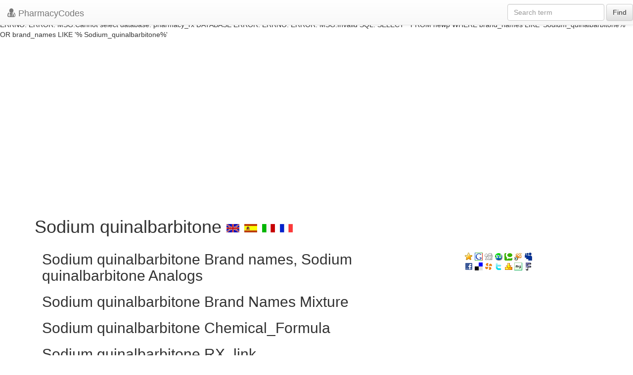

--- FILE ---
content_type: text/html; charset=UTF-8
request_url: https://pharmacycode.com/Sodium_quinalbarbitone.html
body_size: 2459
content:


DATABASE ERROR:
ERRNO: 0
ERROR: 
MSG:linkId == false, connect failed




DATABASE ERROR:
ERRNO: 
ERROR: 
MSG:Cannot select database: pharmacy_rx




DATABASE ERROR:
ERRNO: 
ERROR: 
MSG:Invalid SQL: SELECT * FROM newp WHERE generic_name='Sodium_quinalbarbitone' LIMIT 1




DATABASE ERROR:
ERRNO: 
ERROR: 
MSG:linkId == false, connect failed




DATABASE ERROR:
ERRNO: 
ERROR: 
MSG:Cannot select database: pharmacy_rx




DATABASE ERROR:
ERRNO: 
ERROR: 
MSG:Invalid SQL: SELECT * FROM newp WHERE 
                  brand_names LIKE 'Sodium_quinalbarbitone%' 
                  OR 
                  brand_names LIKE '% Sodium_quinalbarbitone%'
                  


<!DOCTYPE html>
<html xmlns="http://www.w3.org/1999/xhtml" xml:lang="en" lang="en">
<head>
    <meta name="verify-v1" content="Vkv1C1hwPhVebnvMYlA8CvIIpHtgIr07d+It4oBSoCQ="/>
    <meta http-equiv="X-UA-Compatible" content="IE=edge">
    <!--<meta name="viewport" content="width=device-width, initial-scale=1">-->
    <meta name="viewport" content="width=device-width, initial-scale=1.0, maximum-scale=1.0, user-scalable=no"/>
    <meta http-equiv="Content-Type" content="text/html;charset=utf-8"/>
    
    <title>
        Sodium quinalbarbitone
        -
        
    </title>
    <meta http-equiv="keywords" content="Sodium_quinalbarbitone, " />
    <meta http-equiv="description" content="..." />
    <link rel="stylesheet" href="//netdna.bootstrapcdn.com/bootstrap/3.1.1/css/bootstrap.min.css"/>
    <script src="https://ajax.googleapis.com/ajax/libs/jquery/1.11.0/jquery.min.js"></script>
    <link rel="stylesheet" href="//netdna.bootstrapcdn.com/bootstrap/3.1.1/css/bootstrap-theme.min.css">
    <link href="/css/style_new.css" rel="stylesheet" type="text/css"/>
    <link href="/lib/fo/css/font-awesome.min.css" rel="stylesheet" type="text/css"/>
    <script src="/js/adstats.js" type="text/javascript"></script>
    <script type="text/javascript" src="https://apis.google.com/js/plusone.js"></script>
    <script type="text/javascript">
        var gaJsHost = (("https:" == document.location.protocol) ? "https://ssl." : "http://www.");
        document.write(unescape("%3Cscript src='" + gaJsHost + "google-analytics.com/ga.js' type='text/javascript'%3E%3C/script%3E"));
    </script>
    <script type="text/javascript">
        var pageTracker = _gat._getTracker("UA-2508241-1");
        pageTracker._initData();
        pageTracker._trackPageview();
    </script>
    <script async src="//pagead2.googlesyndication.com/pagead/js/adsbygoogle.js"></script>
</head>
<body>
<header class="navbar navbar-default navbar-fixed-top">
    <div class="navbar-header">
        <button class="navbar-toggle" type="button" data-toggle="collapse" data-target=".bs-navbar-collapse">
            <span class="sr-only">Toggle navigation</span>
            <span class="icon-bar"></span>
            <span class="icon-bar"></span>
            <span class="icon-bar"></span>
        </button>
        <a href="/" class="navbar-brand"><span class="fa fa-user-md lead"></span>
            PharmacyCodes
        </a>
    </div>
    <nav class="collapse navbar-collapse bs-navbar-collapse" role="navigation">
        <form class="navbar-form navbar-right " role="search" action="/search.php">
            <div class="form-group">
                <input type="text" name="query" class="form-control" placeholder="Search term">
            </div>
            <button type="submit" class="btn btn-default">Find</button>
        </form>
    </nav>
</header>
<section>
    <div id="openitem" class="container">
    <br/>
    <br/>
    <br/>
        <ins class="adsbygoogle"
             style="display:block"
             data-ad-client="ca-pub-2855256815195505"
             data-ad-slot="3252026619"
             data-ad-format="auto"></ins>
        <script>
            (adsbygoogle = window.adsbygoogle || []).push({});
        </script>

    <h1>
        Sodium quinalbarbitone
        <a href="/Sodium_quinalbarbitone.html"><img class="icon" alt="en" src="/images/lang/en.gif" /></a>
        <a href="/es/Sodium_quinalbarbitone.html"><img class="icon" alt="es" src="/images/lang/es.gif" /></a>
        <a href="/it/Sodium_quinalbarbitone.html"><img class="icon" alt="it" src="/images/lang/it.gif" /></a>
        <a href="/fr/Sodium_quinalbarbitone.html"><img class="icon" alt="fr" src="/images/lang/fr.gif" /></a>
        <g:plusone></g:plusone>
    </h1>
    <div class="col-md-9 col-sm-8">

        <div>
            <ul>
                <engine id="categories"/>
            </ul>
        </div>
        <h2>
            Sodium quinalbarbitone
            Brand names,
            Sodium quinalbarbitone
            Analogs
        </h2>
        <div>
            <ul>
                <engine id="brand_names"/>
            </ul>
        </div>
        <h2>
            Sodium quinalbarbitone
            Brand Names Mixture
        </h2>
        <div>
            <ul>
                <engine id="mixtures"/>
            </ul>
        </div>
        <h2>
            Sodium quinalbarbitone
            Chemical_Formula
        </h2>
        <div>
            <engine id="formula"/>
        </div>
        <h2>
            Sodium quinalbarbitone
            RX_link
        </h2>
        <div>
            <engine id="rx_link"/>
        </div>
        <h2>
            Sodium quinalbarbitone
            fda sheet
        </h2>
        <div>
            
        </div>
        <h2>
            Sodium quinalbarbitone
            msds (material safety sheet)
        </h2>
        <div>
            <engine id="msds"/>
        </div>
        <h2>
            Sodium quinalbarbitone
            Synthesis Reference
        </h2>
        <div>
            <engine id="synthesis_reference"/>
        </div>
        <h2>
            Sodium quinalbarbitone
            Molecular Weight
        </h2>
        <div>
            <engine id="molecular_weight"/>
        </div>
        <h2>
            Sodium quinalbarbitone
            Melting Point
        </h2>
        <div>
            <engine id="melting_point"/>
        </div>
        <h2>
            Sodium quinalbarbitone
            H<sub>2</sub>O Solubility
        </h2>
        <div>
            <engine id="h2o_solubility"/>
        </div>
        <h2>
            Sodium quinalbarbitone
            State
        </h2>
        <div>
            <engine id="state"/>
        </div>
        <h2>
            Sodium quinalbarbitone
            LogP
        </h2>
        <div>
            <engine id="logp"/>
        </div>
        <h2>
            Sodium quinalbarbitone
            Dosage Forms
        </h2>
        <div>
            <engine id="dosage_forms"/>
        </div>
        <h2>
            Sodium quinalbarbitone
            Indication
        </h2>
        <div>
            <engine id="indication"/>
        </div>
        <h2>
            Sodium quinalbarbitone
            Pharmacology
        </h2>
        <div>
            <engine id="pharmacology"/>
        </div>
        <h2>
            Sodium quinalbarbitone
            Absorption
        </h2>
        <div>
            <engine id="absorption"/>
        </div>
        <h2>
            Sodium quinalbarbitone
            side effects and Toxicity
        </h2>
        <div>
            <engine id="toxicity"/>
        </div>
        <h2>
            Sodium quinalbarbitone
            Patient Information
        </h2>
        <div>
            <engine id="patient_information"/>
        </div>
        <h2>
            Sodium quinalbarbitone
            Organisms Affected
        </h2>
        <div>
            <engine id="organisms_affected"/>
        </div>
    </div>

    <div class="col-md-3 col-sm-4 hidden-xs">
        <engine id="img"/>
        <br/>
        <a href="javascript:void(0);" onclick="return bookmark(this);"><img class="icon_soc" title="Favorites" src="/images/social/fav.gif" alt="add to favotites" /></a>
        <a href="http://www.google.com/bookmarks/mark?op=add&amp;bkmk=/Sodium_quinalbarbitone.html&amp;title=Sodium_quinalbarbitone"><img class="icon_soc" title="Google" alt = "goo" src="/images/social/goo.gif" /></a>
        <a href="http://digg.com/submit?phase=2&amp;url=/Sodium_quinalbarbitone.html&amp;title=Sodium_quinalbarbitone"><img class="icon_soc" title="Digg" alt = "dig" src="/images/social/dig.gif" /></a>
        <a href="http://www.stumbleupon.com/submit?url=/Sodium_quinalbarbitone.html&amp;title=Sodium_quinalbarbitone"><img class="icon_soc" title="Stumbleupon" alt = "stu" src="/images/social/stu.gif" /></a>
        <a href="http://technorati.com/faves/?add=/Sodium_quinalbarbitone.html"><img class="icon_soc" title="Technorati" alt = "tec" src="/images/social/tec.gif" /></a>
        <a href="http://www.squidoo.com/lensmaster/bookmark?/Sodium_quinalbarbitone.html"><img class="icon_soc" title="Squidoo" alt = "squ" src="/images/social/squ.gif" /></a>
        <a href="http://www.myspace.com/Modules/PostTo/Pages/?c=/Sodium_quinalbarbitone.html&amp;t=Sodium_quinalbarbitone"><img class="icon_soc" title="MySpace" alt = "mys" src="/images/social/mys.gif" /></a>
        <br/>
        <a href="http://www.facebook.com/sharer.php?u=/Sodium_quinalbarbitone.html&amp;t=Sodium_quinalbarbitone"><img class="icon_soc" title="Facebook" alt = "fac" src="/images/social/fac.gif" /></a>
        <a href="http://del.icio.us/post/?url=/Sodium_quinalbarbitone.html&amp;title=Sodium_quinalbarbitone"><img class="icon_soc" title="Del.icio.us" alt = "del" src="/images/social/del.gif" /></a>
        <a href="http://www.propeller.com/submit?storyUrl=/Sodium_quinalbarbitone.html&amp;storyTitle=Sodium_quinalbarbitone"><img class="icon_soc" title="Propeller" alt = "pro" src="/images/social/pro.gif" /></a>
        <a href="http://twitter.com/home?status=/Sodium_quinalbarbitone.html+-+Sodium_quinalbarbitone"><img class="icon_soc" title="Twitter" alt = "twi" src="/images/social/twi.gif" /></a>
        <a href="http://myweb2.search.yahoo.com/myresults/bookmarklet?u=title=Sodium_quinalbarbitone"><img class="icon_soc" title="Yahoo MyWeb" alt = "yah" src="/images/social/yah.gif" /></a>
        <a href="http://favorites.my.aol.com/ffclient/AddBookmark?url=/Sodium_quinalbarbitone.html&amp;title=Sodium_quinalbarbitone"><img class="icon_soc" title="myAOL" alt = "mya" src="/images/social/mya.gif" /></a>
        <a href="http://cgi.fark.com/cgi/fark/submit.pl"><img class="icon_soc" title="Fark" alt = "far" src="/images/social/far.gif" /></a>
        <br/>
        <br/>
        <!--div><a href="http://white-drugs.com"><img src="/images/ad.jpg" /></a></div>
       <br /-->
        
        <br/>

        <div class=gr>
            <div class=note></div>
            <script type="text/javascript"><!--
            google_ad_client = "pub-2855256815195505";
            //160x600, created 1/17/08
            google_ad_slot = "6581389315";
            google_ad_width = 160;
            google_ad_height = 600;
            //--></script>
            <script type="text/javascript"
                    src="http://pagead2.googlesyndication.com/pagead/show_ads.js">
            </script>
        </div>
    </div>
</div>
</section>
<footer>
    <div class="container">
        <!-- responsive footer -->
        <ins class="adsbygoogle"
             style="display:block"
             data-ad-client="ca-pub-2855256815195505"
             data-ad-slot="3252026619"
             data-ad-format="auto"></ins>
        <script>
            (adsbygoogle = window.adsbygoogle || []).push({});
        </script>
    </div>
</footer>
</div>
<script src="//netdna.bootstrapcdn.com/bootstrap/3.1.1/js/bootstrap.min.js"></script>
</body>
</html>

--- FILE ---
content_type: text/html; charset=utf-8
request_url: https://accounts.google.com/o/oauth2/postmessageRelay?parent=https%3A%2F%2Fpharmacycode.com&jsh=m%3B%2F_%2Fscs%2Fabc-static%2F_%2Fjs%2Fk%3Dgapi.lb.en.2kN9-TZiXrM.O%2Fd%3D1%2Frs%3DAHpOoo_B4hu0FeWRuWHfxnZ3V0WubwN7Qw%2Fm%3D__features__
body_size: 161
content:
<!DOCTYPE html><html><head><title></title><meta http-equiv="content-type" content="text/html; charset=utf-8"><meta http-equiv="X-UA-Compatible" content="IE=edge"><meta name="viewport" content="width=device-width, initial-scale=1, minimum-scale=1, maximum-scale=1, user-scalable=0"><script src='https://ssl.gstatic.com/accounts/o/2580342461-postmessagerelay.js' nonce="GqAuOdJo5IUuVATRrsr3fg"></script></head><body><script type="text/javascript" src="https://apis.google.com/js/rpc:shindig_random.js?onload=init" nonce="GqAuOdJo5IUuVATRrsr3fg"></script></body></html>

--- FILE ---
content_type: text/html; charset=utf-8
request_url: https://www.google.com/recaptcha/api2/aframe
body_size: 266
content:
<!DOCTYPE HTML><html><head><meta http-equiv="content-type" content="text/html; charset=UTF-8"></head><body><script nonce="8AO7aEIDwDZY8mXirmu2dw">/** Anti-fraud and anti-abuse applications only. See google.com/recaptcha */ try{var clients={'sodar':'https://pagead2.googlesyndication.com/pagead/sodar?'};window.addEventListener("message",function(a){try{if(a.source===window.parent){var b=JSON.parse(a.data);var c=clients[b['id']];if(c){var d=document.createElement('img');d.src=c+b['params']+'&rc='+(localStorage.getItem("rc::a")?sessionStorage.getItem("rc::b"):"");window.document.body.appendChild(d);sessionStorage.setItem("rc::e",parseInt(sessionStorage.getItem("rc::e")||0)+1);localStorage.setItem("rc::h",'1769634799282');}}}catch(b){}});window.parent.postMessage("_grecaptcha_ready", "*");}catch(b){}</script></body></html>